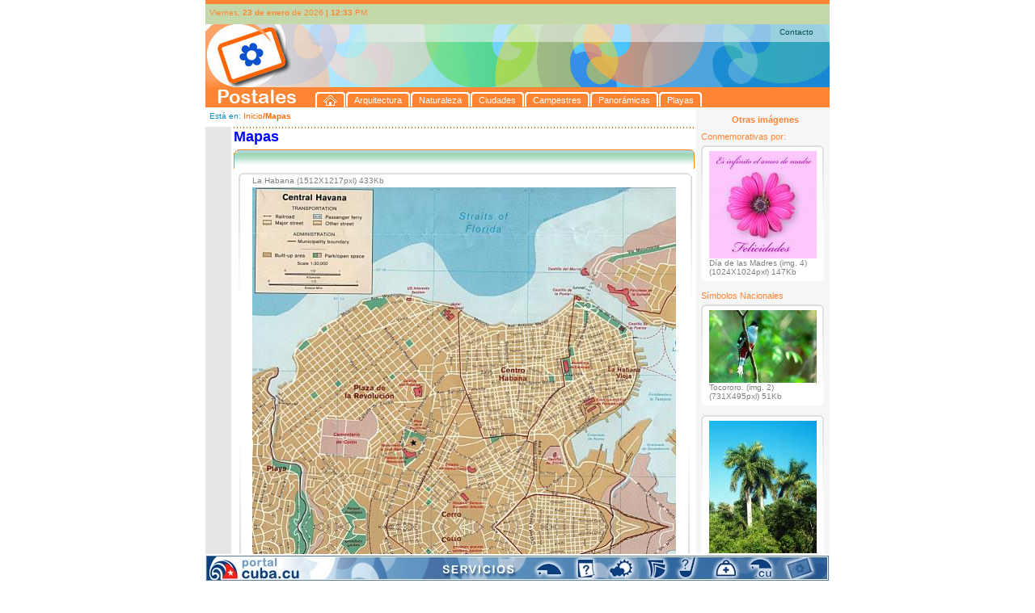

--- FILE ---
content_type: application/javascript
request_url: http://postales.cuba.cu/includes/js/FuncionesGenerales.js
body_size: 12780
content:
// JavaScript Document
<!--
var oDhtml, nIdSeleccionado,  lNetScape4Used = (document.layers)?true:false, lNetScape6Used=document.getElementById&&!document.all, lExplorerUsed=document.all;

function MuestraFormulario(sLayer)
{
	oDhtml=lNetScape6Used? document.getElementById(sLayer) : eval("document.all." + sLayer);
	
	if (lExplorerUsed||lNetScape6Used)
	{
		oDhtml.style.top=document.body.scrollTop;
		oDhtml.style.visibility="visible";
	}
	else if (lNetScape4Used)
		{
			eval("document." + sElementID + ".top=document.body.scrollTop;");
			eval("document." + sElementID + ".visibility=visible;");
		}
	
}
	
function OcultaFormulario()
{
	if (lExplorerUsed||lNetScape6Used)
		oDhtml.style.visibility="hidden";
	else if (lNetScape4Used)
		eval("document.AddPricePerProvinceLayer.visibility= hide;");
	
}
	

function checkall(formname,checkname,thestate){
var el_collection=eval("document.forms."+formname+"."+checkname)
for (c=0;c<el_collection.length;c++)
el_collection[c].checked=thestate
}

function submitonce(){
		for (i=0;i<document.datos.length;i++){
			var tempobj=document.datos.elements[i]
			if(tempobj.type.toLowerCase()=="submit"||tempobj.type.toLowerCase()=="reset")
				tempobj.disabled=true
		}
}

function envia(valor,pagina){
document.forms.datos.acc.value=valor;
document.forms.datos.pag.value=pagina;
var st=arma_cadena('datos','v1');
if (valor == 1) document.forms.datos.action = "elimina.php";
if (st == true) document.forms.datos.submit();
else alert ("Tiene que tener seleccionado al menos un registro")
}
function envia1(valor,pagina){
document.forms.datos.acc.value=valor;
document.forms.datos.pag.value=pagina;
var st=arma_cadena('datos','v1');
if (valor == 1) document.forms.datos.action = "eliminac.php";
if (st == true) document.forms.datos.submit();
else alert ("Tiene que tener seleccionado al menos un registro")
}
function envia2(valor,pagina){
document.forms.datos.acc.value=valor;
document.forms.datos.pag.value=pagina;
var st=arma_cadena('datos','v1');
if (valor == 1) document.forms.datos.action = "eliminae.php";
if (st == true) document.forms.datos.submit();
else alert ("Tiene que tener seleccionado al menos un registro")
}
function envia3(valor,pagina){
document.forms.datos3.acc.value=valor;
document.forms.datos3.pag.value=pagina;
var st=arma_cadena3('datos3','v1');
var iddoc = document.forms.datos3.iddoc.value;
if (valor == 1) document.forms.datos3.action = "eliminav.php?iddoc="+iddoc;
if (st == true) document.forms.datos3.submit();
else alert ("Tiene que tener seleccionado al menos un registro")
}

function arma_cadena (formname,checkname) {
	var total=eval("document.forms."+formname+"."+checkname+".length")
	//alert (total)
	var arreglo=Array();
	var variable=''
	var cont=0
	var res=true
	for (var j = 0; j < total; j++) {
		variable=eval("document.forms."+formname+".elements["+j+"].value")
		estado=eval("document.forms."+formname+".elements["+j+"].checked")
		if (estado == true) {
			arreglo[cont] = variable
			cont++;
		}
		
	}
	if (cont != 0) str = arrayToString(arreglo)
	else {
		str=''
		res=false
	}
	document.forms.datos.cadena.value=str
	return (res)
}

function arma_cadena2 (formname,checkname) {
	var total=eval("document.forms."+formname+"."+checkname+".length")
	//alert (total)
	var arreglo=Array();
	var variable=''
	var cont=0
	var res=true
	for (var j = 0; j < total; j++) {
		variable=eval("document.forms."+formname+".elements["+j+"].value")
		estado=eval("document.forms."+formname+".elements["+j+"].checked")
		if (estado == true) {
			arreglo[j] = variable
			cont++;
		}
		
	}
	if (cont != 0) str = arrayToString(arreglo)
	else {
		str=''
		res=false
	}
	document.forms.datos2.cadena.value=str
	return (res)
}

function arma_cadena1 (formname,checkname) {
	var total=eval("document.forms."+formname+"."+checkname+".length")
	//alert (total)
	var arreglo=Array();
	var variable=''
	var cont=0
	var res=true
	for (var j = 0; j < total; j++) {
		variable=eval("document.forms."+formname+".elements["+j+"].value")
		estado=eval("document.forms."+formname+".elements["+j+"].checked")
		if (estado == true) {
			arreglo[j] = variable
			cont++;
		}
		
	}
	if (cont != 0) str = arrayToString(arreglo)
	else {
		str=''
		res=false
	}
	document.forms.datos1.cadena.value=str
	return (res)
}
function arma_cadena3 (formname,checkname) {
	var total=eval("document.forms."+formname+"."+checkname+".length")
	//alert (total)
	var arreglo=Array();
	var variable=''
	var cont=0
	var res=true
	for (var j = 0; j <= total; j++) {
		variable=eval("document.forms."+formname+".elements["+j+"].value");
		estado=eval("document.forms."+formname+".elements["+j+"].checked");
		if (estado == true) {
			arreglo[j] = variable;
			cont++;
		}
		
	}
	if (cont != 0) str = arrayToString(arreglo)
	else {
		str='';
		res=false;
	}
	document.forms.datos3.cadena.value=str;
	return (res);
}

function arrayToString(ary)
{
  var s='';
  for(var i=0; i<ary.length; i++)
  {
    if(i==0) s+=ary[i];
    else     s+=','+ary[i]; 
  }
  return s;
}

function IsAlphaNum( str ) {
	// Return immediately if an invalid value was passed in
	if (str+"" == "undefined" || str+"" == "null" || str+"" == "")	
	  {	
		return false;
      }
	var isValid = true;
	
	// convert to a string for performing string comparisons.
   	str += "";	

	// Loop through length of string and test for any alpha numeric 
	// characters
   	for (i = 0; i < str.length; i++)
   	{
			// Alphanumeric must be between "0"-"9", "A"-"Z", or "a"-"z"
      	if (!(((str.charAt(i) >= "0") && (str.charAt(i) <= "9")) || 
      			((str.charAt(i) >= "a") && (str.charAt(i) <= "z")) ||
      			((str.charAt(i) >= "A") && (str.charAt(i) <= "Z")) ||
				(str.charAt(i) == "-") || (str.charAt(i) == "_") || 
				(str.charAt(i) == "/") || (str.charAt(i) == " ") || (str.charAt(i) == "�")
				|| (str.charAt(i) == "�") || (str.charAt(i) == "�")|| (str.charAt(i) == "�")
				|| (str.charAt(i) == "�") || (str.charAt(i) == ".")
				|| (str.charAt(i) == "�") || (str.charAt(i) == "�")
				|| (str.charAt(i) == "�") || (str.charAt(i) == "�") || (str.charAt(i) == "�")
				|| (str.charAt(i) == "�") || (str.charAt(i) == "�")))
			{
				isValid = false;
				break;
			}	
   	} // END for   
   	return isValid;
}  // end IsAlphaNum

function Trim( s ) 
{
	var i = 0;
	if( s.length > 0 ) 
	{
		while( s.charAt( i ) == " " )
			i++;
		if( i > 0 ) s = s.substring( i, s.length );
	}
	i = 0;
	if( s.length > 0 ) 
	{
		while( s.charAt( s.length - i - 1 ) == " " )
			i++;
		if( i > 0 ) s = s.substring( 0, s.length - i );
	}
	return s;
}

function valHora(oTxt){
var bOk = false;
var nHora = parseInt(oTxt.value.substr(0, 2), 10);
bOk = bOk || ((nHora >= 1) && (nHora <= 12));
return bOk;
}

function valMinutos(oTxt){
var bOk = false;
var nMinutos = parseInt(oTxt.value.substr(3, 2), 10);
bOk = bOk || ((nMinutos >= 0) && (nMinutos <= 59));
return bOk;
}

function valPunto(oTxt){
var bOk = false;
bOk = bOk || (oTxt.value.charAt(2) == ":");
return bOk;
}

function valHorario(oTxt)
{
	var bOk = true;
	if ((oTxt.value != "") && (oTxt.value !="00:00:00"))
	{
		bOk = bOk && (valHora(oTxt));
		bOk = bOk && (valPunto(oTxt));
		bOk = bOk && (valMinutos(oTxt));
	}
return bOk;
}

function esDigito(sChr){
var sCod = sChr.charCodeAt(0);
return ((sCod > 47) && (sCod < 58));
}

function valSep(oTxt){
var bOk = false;
bOk = bOk || ((oTxt.value.charAt(4) == "-") && (oTxt.value.charAt(7) == "-"));
bOk = bOk || ((oTxt.value.charAt(4) == "/") && (oTxt.value.charAt(7) == "/"));
return bOk;
}

function finMes(oTxt){
//var nMes = parseInt(oTxt.value.substr(3, 2), 10);
var nMes = parseInt(oTxt.value.substr(5, 2), 10);
var nRes = 0;
switch (nMes){
case 1: nRes = 31; break;
case 2: nRes = 29; break;
case 3: nRes = 31; break;
case 4: nRes = 30; break;
case 5: nRes = 31; break;
case 6: nRes = 30; break;
case 7: nRes = 31; break;
case 8: nRes = 31; break;
case 9: nRes = 30; break;
case 10: nRes = 31; break;
case 11: nRes = 30; break;
case 12: nRes = 31; break;
}
return nRes;
}

function valDia(oTxt){
var bOk = false;
var nDia = parseInt(oTxt.value.substr(8, 2), 10);

bOk = bOk || ((nDia >= 1) && (nDia <= finMes(oTxt)));

return bOk;
}

function valMes(oTxt){
var bOk = false;
var nMes = parseInt(oTxt.value.substr(5, 2), 10);

bOk = bOk || ((nMes >= 1) && (nMes <= 12));
return bOk;
}

function valAno(oTxt){
var bOk = true;
//var nAno = oTxt.value.substr(6);
var anno = Trim(oTxt.value);
var nAno = parseInt(anno.substr(0, 4), 10);
var cAno = anno.substring(0, 4);
bOk = bOk && ((cAno.length == 2) || (cAno.length == 4));
if (bOk){
for (var i = 0; i < cAno.length; i++){
bOk = bOk && esDigito(cAno.charAt(i));
//alert(nAno.charAt(i));
}
}
return bOk;
}

function validaFecha(oTxt)
{
	var bOk = true;
	if ((oTxt.value != "") && (oTxt.value !="0000-00-00"))
	{
		bOk = bOk && (valAno(oTxt));
		bOk = bOk && (valMes(oTxt));
		bOk = bOk && (valDia(oTxt));
		bOk = bOk && (valSep(oTxt));
	}
	
return bOk;
}

function IsNum(numstr) {
	// Return immediately if an invalid value was passed in
	if (numstr+"" == "undefined" || numstr+"" == "null" || numstr+"" == "")	
		return false;
	var cnum= Trim(numstr);
	if (cnum == "0") 	return false;

	var isValid = true;
	var decCount = 0;		// number of decimal points in the string

	// convert to a string for performing string comparisons.
	numstr += "";	

	// Loop through string and test each character. If any
	// character is not a number, return a false result.
 	// Include special cases for negative numbers (first char == '-')
	// and a single decimal point (any one char in string == '.').   
	for (i = 0; i < numstr.length; i++) {
		// track number of decimal points
		if (numstr.charAt(i) == ".")
			decCount++;

    	if (!((numstr.charAt(i) >= "0") && (numstr.charAt(i) <= "9") || 
				(numstr.charAt(i) == "-") || (numstr.charAt(i) == "."))) {
       	isValid = false;
       	break;
		} else if ((numstr.charAt(i) == "-" && i != 0) ||
				(numstr.charAt(i) == "." && numstr.length == 1) ||
			  (numstr.charAt(i) == "." && decCount > 1)) {
       	isValid = false;
       	break;
      }         	         	       
//if (!((numstr.charAt(i) >= "0") && (numstr.charAt(i) <= "9")) || 
   } // END for   

   	return isValid;
}  // end IsNum

function DiffDays(S2, S1) {
 var X = ReadISO8601date(S2) ; if (X<0) return "Date 1 bad"
 var Y = ReadISO8601date(S1) ; if (Y<0) return "Date 2 bad"
 return (Date.UTC(X[0], X[1]-1, X[2])-Date.UTC(Y[0], Y[1]-1, Y[2]))/86400000
 }
 
function valida_fecha(planilla) {
var time = new Date()
 dia1 = time.getDate()
 if (dia1 < 10) dia1='0'+dia1
 mes1 = time.getMonth()
 mes1 = mes1+1
 mesx=mes1
 if (mes1 < 10) mes1='0'+mes1
 ano1 = time.getFullYear()
 cadena = ano1+'-'+mes1+'-'+dia1
 cadena2=eval("document.forms."+planilla+".fecha.value")
 alert (cadena+" y "+cadena2)
var cadena2=''
 if (cadena2 == '') {
	 alert ("Por favor entre un valor para la fecha");
	 return false
 }
 resta = DiffDays(cadena2, cadena)
alert ('Valor de la resta:' + resta)
if (resta >= 0) {
alert ('Fecha no v�lida, solamente puede seleccionar la fecha o anterior')
return false
} else return true

}
  function calendarCallback(date, month, year)
  {
   if (date < 10 ) date= "0" + date;
   if (month < 10) month="0" + month;
   date = year + '-' + month + '-' + date;
   document.general.fechai.value = date;
   document.general.fecha.value = date;
   }

function trim(cadena)
{
	for(i=0; i<cadena.length; )
	{
		if(cadena.charAt(i)==" ")
			cadena=cadena.substring(i+1, cadena.length);
		else
			break;
	}

	for(i=cadena.length-1; i>=0; i=cadena.length-1)
	{
		if(cadena.charAt(i)==" ")
			cadena=cadena.substring(0,i);
		else
			break;
	}
	
	return cadena ;
}
   
function isEmailAddress(theElement, nombre_del_elemento )
{
var s = trim(theElement.value);
var filter=/^[A-Za-z][A-Za-z0-9_.-]*@[A-Za-z0-9_]+\.[A-Za-z0-9_.-]+[A-za-z]$/;
if (s.length == 0 ) return true;
if (filter.test(s))
return true;
else
alert("Ingrese una direcci�n de correo v�lida");
theElement.focus();
return false;
}

function isEmailAddress_value(theElement, nombre_del_elemento )
{
var s = theElement;
var filter=/^[A-Za-z][A-Za-z0-9_.-]*@[A-Za-z0-9_]+\.[A-Za-z0-9_.-]+[A-za-z]$/;
if (s.length == 0 ) return true;
if (filter.test(s))
return true;
else
alert("Ingrese una direcci�n de correo v�lida");
theElement.focus();
return false;
}

function areEmailAddresses(theArr_Element, nombre_del_elemento )
{
var res = false ;
var myString = new String(theArr_Element.value);
var myArray = myString.split(';'); 
var i = 0 ;
var j = 0 ;
var tam = myArray.length ;
for (i=0; i<tam; i++)
	{
		if (isEmailAddress_value( trim(myArray[i]), nombre_del_elemento ) == false) {return false;}
//		alert(myArray[i]) ;
//		i++ ;
	}
if (i > 14)	
	{
		alert('Solo se permite un maximo de 15 correos por vez...');
		return false ;
	}
return true ;

}


// -->